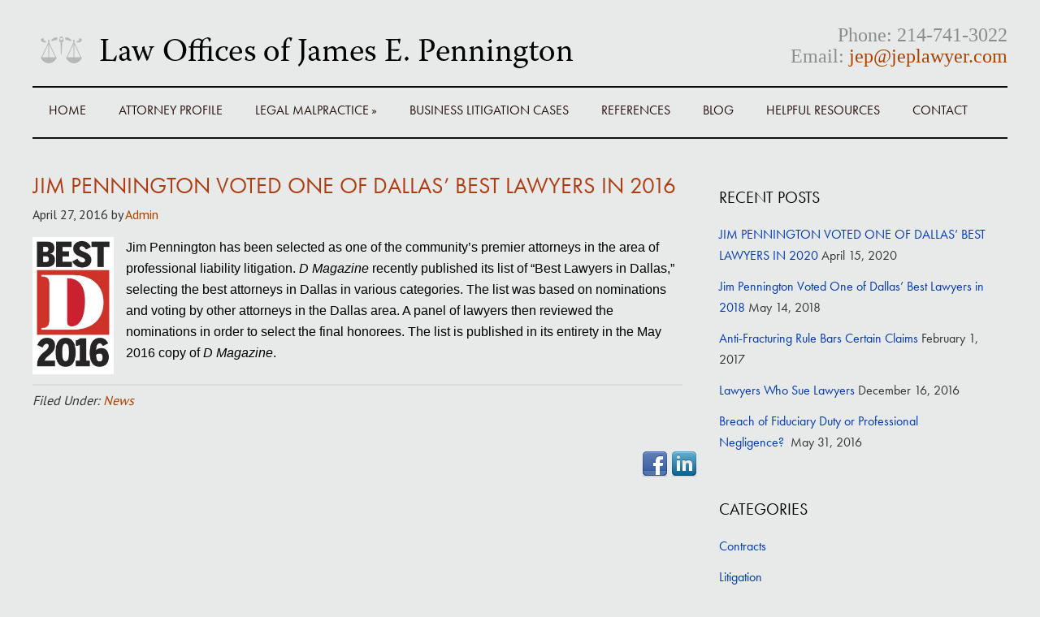

--- FILE ---
content_type: text/html; charset=UTF-8
request_url: https://www.jeplawyer.com/jim-pennington-voted-one-of-d-magazine-best-lawyers-2016/
body_size: 7429
content:
<!DOCTYPE html>
<html lang="en-US">
<head >
<meta charset="UTF-8" />
<meta name="viewport" content="width=device-width, initial-scale=1" />
<meta name="viewport" content="width=device-width, initial-scale=1.0"/>
<title>Jim Pennington voted one of Dallas&#8217; Best Lawyers in 2016 | Law Offices of James E. Pennington, P.C.</title>
<meta name='robots' content='max-image-preview:large' />
	<style>img:is([sizes="auto" i], [sizes^="auto," i]) { contain-intrinsic-size: 3000px 1500px }</style>
	<link rel='dns-prefetch' href='//fonts.googleapis.com' />
<link rel="alternate" type="application/rss+xml" title="Law Offices of James E. Pennington, P.C. &raquo; Feed" href="https://www.jeplawyer.com/feed/" />
<link rel="alternate" type="application/rss+xml" title="Law Offices of James E. Pennington, P.C. &raquo; Comments Feed" href="https://www.jeplawyer.com/comments/feed/" />
<link rel="canonical" href="https://www.jeplawyer.com/jim-pennington-voted-one-of-d-magazine-best-lawyers-2016/" />
<script type="text/javascript">
/* <![CDATA[ */
window._wpemojiSettings = {"baseUrl":"https:\/\/s.w.org\/images\/core\/emoji\/16.0.1\/72x72\/","ext":".png","svgUrl":"https:\/\/s.w.org\/images\/core\/emoji\/16.0.1\/svg\/","svgExt":".svg","source":{"concatemoji":"https:\/\/www.jeplawyer.com\/wp-includes\/js\/wp-emoji-release.min.js?ver=6.8.3"}};
/*! This file is auto-generated */
!function(s,n){var o,i,e;function c(e){try{var t={supportTests:e,timestamp:(new Date).valueOf()};sessionStorage.setItem(o,JSON.stringify(t))}catch(e){}}function p(e,t,n){e.clearRect(0,0,e.canvas.width,e.canvas.height),e.fillText(t,0,0);var t=new Uint32Array(e.getImageData(0,0,e.canvas.width,e.canvas.height).data),a=(e.clearRect(0,0,e.canvas.width,e.canvas.height),e.fillText(n,0,0),new Uint32Array(e.getImageData(0,0,e.canvas.width,e.canvas.height).data));return t.every(function(e,t){return e===a[t]})}function u(e,t){e.clearRect(0,0,e.canvas.width,e.canvas.height),e.fillText(t,0,0);for(var n=e.getImageData(16,16,1,1),a=0;a<n.data.length;a++)if(0!==n.data[a])return!1;return!0}function f(e,t,n,a){switch(t){case"flag":return n(e,"\ud83c\udff3\ufe0f\u200d\u26a7\ufe0f","\ud83c\udff3\ufe0f\u200b\u26a7\ufe0f")?!1:!n(e,"\ud83c\udde8\ud83c\uddf6","\ud83c\udde8\u200b\ud83c\uddf6")&&!n(e,"\ud83c\udff4\udb40\udc67\udb40\udc62\udb40\udc65\udb40\udc6e\udb40\udc67\udb40\udc7f","\ud83c\udff4\u200b\udb40\udc67\u200b\udb40\udc62\u200b\udb40\udc65\u200b\udb40\udc6e\u200b\udb40\udc67\u200b\udb40\udc7f");case"emoji":return!a(e,"\ud83e\udedf")}return!1}function g(e,t,n,a){var r="undefined"!=typeof WorkerGlobalScope&&self instanceof WorkerGlobalScope?new OffscreenCanvas(300,150):s.createElement("canvas"),o=r.getContext("2d",{willReadFrequently:!0}),i=(o.textBaseline="top",o.font="600 32px Arial",{});return e.forEach(function(e){i[e]=t(o,e,n,a)}),i}function t(e){var t=s.createElement("script");t.src=e,t.defer=!0,s.head.appendChild(t)}"undefined"!=typeof Promise&&(o="wpEmojiSettingsSupports",i=["flag","emoji"],n.supports={everything:!0,everythingExceptFlag:!0},e=new Promise(function(e){s.addEventListener("DOMContentLoaded",e,{once:!0})}),new Promise(function(t){var n=function(){try{var e=JSON.parse(sessionStorage.getItem(o));if("object"==typeof e&&"number"==typeof e.timestamp&&(new Date).valueOf()<e.timestamp+604800&&"object"==typeof e.supportTests)return e.supportTests}catch(e){}return null}();if(!n){if("undefined"!=typeof Worker&&"undefined"!=typeof OffscreenCanvas&&"undefined"!=typeof URL&&URL.createObjectURL&&"undefined"!=typeof Blob)try{var e="postMessage("+g.toString()+"("+[JSON.stringify(i),f.toString(),p.toString(),u.toString()].join(",")+"));",a=new Blob([e],{type:"text/javascript"}),r=new Worker(URL.createObjectURL(a),{name:"wpTestEmojiSupports"});return void(r.onmessage=function(e){c(n=e.data),r.terminate(),t(n)})}catch(e){}c(n=g(i,f,p,u))}t(n)}).then(function(e){for(var t in e)n.supports[t]=e[t],n.supports.everything=n.supports.everything&&n.supports[t],"flag"!==t&&(n.supports.everythingExceptFlag=n.supports.everythingExceptFlag&&n.supports[t]);n.supports.everythingExceptFlag=n.supports.everythingExceptFlag&&!n.supports.flag,n.DOMReady=!1,n.readyCallback=function(){n.DOMReady=!0}}).then(function(){return e}).then(function(){var e;n.supports.everything||(n.readyCallback(),(e=n.source||{}).concatemoji?t(e.concatemoji):e.wpemoji&&e.twemoji&&(t(e.twemoji),t(e.wpemoji)))}))}((window,document),window._wpemojiSettings);
/* ]]> */
</script>
<link rel='stylesheet' id='jep-lawyer-css' href='https://www.jeplawyer.com/wp-content/themes/jep-lawyer/style.css?ver=1.0' type='text/css' media='all' />
<style id='wp-emoji-styles-inline-css' type='text/css'>

	img.wp-smiley, img.emoji {
		display: inline !important;
		border: none !important;
		box-shadow: none !important;
		height: 1em !important;
		width: 1em !important;
		margin: 0 0.07em !important;
		vertical-align: -0.1em !important;
		background: none !important;
		padding: 0 !important;
	}
</style>
<link rel='stylesheet' id='wp-block-library-css' href='https://www.jeplawyer.com/wp-includes/css/dist/block-library/style.min.css?ver=6.8.3' type='text/css' media='all' />
<style id='classic-theme-styles-inline-css' type='text/css'>
/*! This file is auto-generated */
.wp-block-button__link{color:#fff;background-color:#32373c;border-radius:9999px;box-shadow:none;text-decoration:none;padding:calc(.667em + 2px) calc(1.333em + 2px);font-size:1.125em}.wp-block-file__button{background:#32373c;color:#fff;text-decoration:none}
</style>
<style id='global-styles-inline-css' type='text/css'>
:root{--wp--preset--aspect-ratio--square: 1;--wp--preset--aspect-ratio--4-3: 4/3;--wp--preset--aspect-ratio--3-4: 3/4;--wp--preset--aspect-ratio--3-2: 3/2;--wp--preset--aspect-ratio--2-3: 2/3;--wp--preset--aspect-ratio--16-9: 16/9;--wp--preset--aspect-ratio--9-16: 9/16;--wp--preset--color--black: #000000;--wp--preset--color--cyan-bluish-gray: #abb8c3;--wp--preset--color--white: #ffffff;--wp--preset--color--pale-pink: #f78da7;--wp--preset--color--vivid-red: #cf2e2e;--wp--preset--color--luminous-vivid-orange: #ff6900;--wp--preset--color--luminous-vivid-amber: #fcb900;--wp--preset--color--light-green-cyan: #7bdcb5;--wp--preset--color--vivid-green-cyan: #00d084;--wp--preset--color--pale-cyan-blue: #8ed1fc;--wp--preset--color--vivid-cyan-blue: #0693e3;--wp--preset--color--vivid-purple: #9b51e0;--wp--preset--gradient--vivid-cyan-blue-to-vivid-purple: linear-gradient(135deg,rgba(6,147,227,1) 0%,rgb(155,81,224) 100%);--wp--preset--gradient--light-green-cyan-to-vivid-green-cyan: linear-gradient(135deg,rgb(122,220,180) 0%,rgb(0,208,130) 100%);--wp--preset--gradient--luminous-vivid-amber-to-luminous-vivid-orange: linear-gradient(135deg,rgba(252,185,0,1) 0%,rgba(255,105,0,1) 100%);--wp--preset--gradient--luminous-vivid-orange-to-vivid-red: linear-gradient(135deg,rgba(255,105,0,1) 0%,rgb(207,46,46) 100%);--wp--preset--gradient--very-light-gray-to-cyan-bluish-gray: linear-gradient(135deg,rgb(238,238,238) 0%,rgb(169,184,195) 100%);--wp--preset--gradient--cool-to-warm-spectrum: linear-gradient(135deg,rgb(74,234,220) 0%,rgb(151,120,209) 20%,rgb(207,42,186) 40%,rgb(238,44,130) 60%,rgb(251,105,98) 80%,rgb(254,248,76) 100%);--wp--preset--gradient--blush-light-purple: linear-gradient(135deg,rgb(255,206,236) 0%,rgb(152,150,240) 100%);--wp--preset--gradient--blush-bordeaux: linear-gradient(135deg,rgb(254,205,165) 0%,rgb(254,45,45) 50%,rgb(107,0,62) 100%);--wp--preset--gradient--luminous-dusk: linear-gradient(135deg,rgb(255,203,112) 0%,rgb(199,81,192) 50%,rgb(65,88,208) 100%);--wp--preset--gradient--pale-ocean: linear-gradient(135deg,rgb(255,245,203) 0%,rgb(182,227,212) 50%,rgb(51,167,181) 100%);--wp--preset--gradient--electric-grass: linear-gradient(135deg,rgb(202,248,128) 0%,rgb(113,206,126) 100%);--wp--preset--gradient--midnight: linear-gradient(135deg,rgb(2,3,129) 0%,rgb(40,116,252) 100%);--wp--preset--font-size--small: 13px;--wp--preset--font-size--medium: 20px;--wp--preset--font-size--large: 36px;--wp--preset--font-size--x-large: 42px;--wp--preset--spacing--20: 0.44rem;--wp--preset--spacing--30: 0.67rem;--wp--preset--spacing--40: 1rem;--wp--preset--spacing--50: 1.5rem;--wp--preset--spacing--60: 2.25rem;--wp--preset--spacing--70: 3.38rem;--wp--preset--spacing--80: 5.06rem;--wp--preset--shadow--natural: 6px 6px 9px rgba(0, 0, 0, 0.2);--wp--preset--shadow--deep: 12px 12px 50px rgba(0, 0, 0, 0.4);--wp--preset--shadow--sharp: 6px 6px 0px rgba(0, 0, 0, 0.2);--wp--preset--shadow--outlined: 6px 6px 0px -3px rgba(255, 255, 255, 1), 6px 6px rgba(0, 0, 0, 1);--wp--preset--shadow--crisp: 6px 6px 0px rgba(0, 0, 0, 1);}:where(.is-layout-flex){gap: 0.5em;}:where(.is-layout-grid){gap: 0.5em;}body .is-layout-flex{display: flex;}.is-layout-flex{flex-wrap: wrap;align-items: center;}.is-layout-flex > :is(*, div){margin: 0;}body .is-layout-grid{display: grid;}.is-layout-grid > :is(*, div){margin: 0;}:where(.wp-block-columns.is-layout-flex){gap: 2em;}:where(.wp-block-columns.is-layout-grid){gap: 2em;}:where(.wp-block-post-template.is-layout-flex){gap: 1.25em;}:where(.wp-block-post-template.is-layout-grid){gap: 1.25em;}.has-black-color{color: var(--wp--preset--color--black) !important;}.has-cyan-bluish-gray-color{color: var(--wp--preset--color--cyan-bluish-gray) !important;}.has-white-color{color: var(--wp--preset--color--white) !important;}.has-pale-pink-color{color: var(--wp--preset--color--pale-pink) !important;}.has-vivid-red-color{color: var(--wp--preset--color--vivid-red) !important;}.has-luminous-vivid-orange-color{color: var(--wp--preset--color--luminous-vivid-orange) !important;}.has-luminous-vivid-amber-color{color: var(--wp--preset--color--luminous-vivid-amber) !important;}.has-light-green-cyan-color{color: var(--wp--preset--color--light-green-cyan) !important;}.has-vivid-green-cyan-color{color: var(--wp--preset--color--vivid-green-cyan) !important;}.has-pale-cyan-blue-color{color: var(--wp--preset--color--pale-cyan-blue) !important;}.has-vivid-cyan-blue-color{color: var(--wp--preset--color--vivid-cyan-blue) !important;}.has-vivid-purple-color{color: var(--wp--preset--color--vivid-purple) !important;}.has-black-background-color{background-color: var(--wp--preset--color--black) !important;}.has-cyan-bluish-gray-background-color{background-color: var(--wp--preset--color--cyan-bluish-gray) !important;}.has-white-background-color{background-color: var(--wp--preset--color--white) !important;}.has-pale-pink-background-color{background-color: var(--wp--preset--color--pale-pink) !important;}.has-vivid-red-background-color{background-color: var(--wp--preset--color--vivid-red) !important;}.has-luminous-vivid-orange-background-color{background-color: var(--wp--preset--color--luminous-vivid-orange) !important;}.has-luminous-vivid-amber-background-color{background-color: var(--wp--preset--color--luminous-vivid-amber) !important;}.has-light-green-cyan-background-color{background-color: var(--wp--preset--color--light-green-cyan) !important;}.has-vivid-green-cyan-background-color{background-color: var(--wp--preset--color--vivid-green-cyan) !important;}.has-pale-cyan-blue-background-color{background-color: var(--wp--preset--color--pale-cyan-blue) !important;}.has-vivid-cyan-blue-background-color{background-color: var(--wp--preset--color--vivid-cyan-blue) !important;}.has-vivid-purple-background-color{background-color: var(--wp--preset--color--vivid-purple) !important;}.has-black-border-color{border-color: var(--wp--preset--color--black) !important;}.has-cyan-bluish-gray-border-color{border-color: var(--wp--preset--color--cyan-bluish-gray) !important;}.has-white-border-color{border-color: var(--wp--preset--color--white) !important;}.has-pale-pink-border-color{border-color: var(--wp--preset--color--pale-pink) !important;}.has-vivid-red-border-color{border-color: var(--wp--preset--color--vivid-red) !important;}.has-luminous-vivid-orange-border-color{border-color: var(--wp--preset--color--luminous-vivid-orange) !important;}.has-luminous-vivid-amber-border-color{border-color: var(--wp--preset--color--luminous-vivid-amber) !important;}.has-light-green-cyan-border-color{border-color: var(--wp--preset--color--light-green-cyan) !important;}.has-vivid-green-cyan-border-color{border-color: var(--wp--preset--color--vivid-green-cyan) !important;}.has-pale-cyan-blue-border-color{border-color: var(--wp--preset--color--pale-cyan-blue) !important;}.has-vivid-cyan-blue-border-color{border-color: var(--wp--preset--color--vivid-cyan-blue) !important;}.has-vivid-purple-border-color{border-color: var(--wp--preset--color--vivid-purple) !important;}.has-vivid-cyan-blue-to-vivid-purple-gradient-background{background: var(--wp--preset--gradient--vivid-cyan-blue-to-vivid-purple) !important;}.has-light-green-cyan-to-vivid-green-cyan-gradient-background{background: var(--wp--preset--gradient--light-green-cyan-to-vivid-green-cyan) !important;}.has-luminous-vivid-amber-to-luminous-vivid-orange-gradient-background{background: var(--wp--preset--gradient--luminous-vivid-amber-to-luminous-vivid-orange) !important;}.has-luminous-vivid-orange-to-vivid-red-gradient-background{background: var(--wp--preset--gradient--luminous-vivid-orange-to-vivid-red) !important;}.has-very-light-gray-to-cyan-bluish-gray-gradient-background{background: var(--wp--preset--gradient--very-light-gray-to-cyan-bluish-gray) !important;}.has-cool-to-warm-spectrum-gradient-background{background: var(--wp--preset--gradient--cool-to-warm-spectrum) !important;}.has-blush-light-purple-gradient-background{background: var(--wp--preset--gradient--blush-light-purple) !important;}.has-blush-bordeaux-gradient-background{background: var(--wp--preset--gradient--blush-bordeaux) !important;}.has-luminous-dusk-gradient-background{background: var(--wp--preset--gradient--luminous-dusk) !important;}.has-pale-ocean-gradient-background{background: var(--wp--preset--gradient--pale-ocean) !important;}.has-electric-grass-gradient-background{background: var(--wp--preset--gradient--electric-grass) !important;}.has-midnight-gradient-background{background: var(--wp--preset--gradient--midnight) !important;}.has-small-font-size{font-size: var(--wp--preset--font-size--small) !important;}.has-medium-font-size{font-size: var(--wp--preset--font-size--medium) !important;}.has-large-font-size{font-size: var(--wp--preset--font-size--large) !important;}.has-x-large-font-size{font-size: var(--wp--preset--font-size--x-large) !important;}
:where(.wp-block-post-template.is-layout-flex){gap: 1.25em;}:where(.wp-block-post-template.is-layout-grid){gap: 1.25em;}
:where(.wp-block-columns.is-layout-flex){gap: 2em;}:where(.wp-block-columns.is-layout-grid){gap: 2em;}
:root :where(.wp-block-pullquote){font-size: 1.5em;line-height: 1.6;}
</style>
<link rel='stylesheet' id='child_enqueued_google_fonts-css' href='//fonts.googleapis.com/css?family=Lato%3A300%2C400%7CPT+Sans%7C&#038;ver=1.0' type='text/css' media='all' />
<script type="text/javascript" src="https://www.jeplawyer.com/wp-includes/js/jquery/jquery.min.js?ver=3.7.1" id="jquery-core-js"></script>
<script type="text/javascript" src="https://www.jeplawyer.com/wp-includes/js/jquery/jquery-migrate.min.js?ver=3.4.1" id="jquery-migrate-js"></script>
<link rel="https://api.w.org/" href="https://www.jeplawyer.com/wp-json/" /><link rel="alternate" title="JSON" type="application/json" href="https://www.jeplawyer.com/wp-json/wp/v2/posts/238" /><link rel="EditURI" type="application/rsd+xml" title="RSD" href="https://www.jeplawyer.com/xmlrpc.php?rsd" />
<link rel="alternate" title="oEmbed (JSON)" type="application/json+oembed" href="https://www.jeplawyer.com/wp-json/oembed/1.0/embed?url=https%3A%2F%2Fwww.jeplawyer.com%2Fjim-pennington-voted-one-of-d-magazine-best-lawyers-2016%2F" />
<link rel="alternate" title="oEmbed (XML)" type="text/xml+oembed" href="https://www.jeplawyer.com/wp-json/oembed/1.0/embed?url=https%3A%2F%2Fwww.jeplawyer.com%2Fjim-pennington-voted-one-of-d-magazine-best-lawyers-2016%2F&#038;format=xml" />
<link rel="icon" href="https://www.jeplawyer.com/wp-content/themes/jep-lawyer/images/favicon.png" />
<link rel="pingback" href="https://www.jeplawyer.com/xmlrpc.php" />
<script src="//use.typekit.net/azg3ggn.js"></script>
<script>try{Typekit.load();}catch(e){}</script>

<script>
  (function(i,s,o,g,r,a,m){i['GoogleAnalyticsObject']=r;i[r]=i[r]||function(){
  (i[r].q=i[r].q||[]).push(arguments)},i[r].l=1*new Date();a=s.createElement(o),
  m=s.getElementsByTagName(o)[0];a.async=1;a.src=g;m.parentNode.insertBefore(a,m)
  })(window,document,'script','//www.google-analytics.com/analytics.js','ga');

  ga('create', 'UA-34789878-1', 'auto');
  ga('send', 'pageview');

</script><script type="text/javascript">
var dynamik_sf_enabled = true;
var dynamik_reveal_sub_pages = true;
var media_query_small_width = 479;
</script>
</head>
<body class="wp-singular post-template-default single single-post postid-238 single-format-standard wp-theme-genesis wp-child-theme-jep-lawyer header-image header-full-width content-sidebar genesis-breadcrumbs-hidden fat-footer-inside override" itemscope itemtype="https://schema.org/WebPage"><div class="site-container"><header class="site-header" itemscope itemtype="https://schema.org/WPHeader"><div class="wrap"><div class="two-thirds first"><a href="https://jeplawyer.com/"><img src="https://jeplawyer.com/wp-content/uploads/dynamik-gen/theme/images/header.png" class="logo"></a></div>
<div class="one-third header-contact">Phone: 214-741-3022<br />Email: <a href="mailto:jep@jeplawyer.com">jep@jeplawyer.com</a></div>
</div></header>	<div class="responsive-primary-menu-container">
		<div class="responsive-menu-icon">
			<span class="responsive-icon-bar"></span>
			<span class="responsive-icon-bar"></span>
			<span class="responsive-icon-bar"></span>
		</div>
		<h3 class="mobile-primary-toggle">MENU</h3>
	</div>
<nav class="nav-primary" aria-label="Main" itemscope itemtype="https://schema.org/SiteNavigationElement"><div class="wrap"><ul id="menu-main" class="menu genesis-nav-menu menu-primary js-superfish"><li id="menu-item-23" class="menu-item menu-item-type-post_type menu-item-object-page menu-item-home menu-item-23"><a href="https://www.jeplawyer.com/" itemprop="url"><span itemprop="name">Home</span></a></li>
<li id="menu-item-24" class="menu-item menu-item-type-post_type menu-item-object-page menu-item-24"><a href="https://www.jeplawyer.com/attorney-profile/" itemprop="url"><span itemprop="name">Attorney Profile</span></a></li>
<li id="menu-item-29" class="menu-item menu-item-type-post_type menu-item-object-page menu-item-has-children menu-item-29"><a href="https://www.jeplawyer.com/legal-malpractice-attorney/" itemprop="url"><span itemprop="name">Legal Malpractice</span></a>
<ul class="sub-menu">
	<li id="menu-item-142" class="menu-item menu-item-type-post_type menu-item-object-page menu-item-142"><a href="https://www.jeplawyer.com/legal-malpractice-attorney/" itemprop="url"><span itemprop="name">Legal Malpractice in Texas</span></a></li>
	<li id="menu-item-66" class="menu-item menu-item-type-post_type menu-item-object-page menu-item-66"><a href="https://www.jeplawyer.com/legal-malpractice-cases/" itemprop="url"><span itemprop="name">Texas Legal Malpractice Cases</span></a></li>
	<li id="menu-item-117" class="menu-item menu-item-type-post_type menu-item-object-page menu-item-117"><a href="https://www.jeplawyer.com/legal-malpractice-faqs/" itemprop="url"><span itemprop="name">Legal Malpractice FAQs</span></a></li>
</ul>
</li>
<li id="menu-item-25" class="menu-item menu-item-type-post_type menu-item-object-page menu-item-25"><a href="https://www.jeplawyer.com/texas-business-litigation-cases/" itemprop="url"><span itemprop="name">Business Litigation Cases</span></a></li>
<li id="menu-item-31" class="menu-item menu-item-type-post_type menu-item-object-page menu-item-31"><a href="https://www.jeplawyer.com/references/" itemprop="url"><span itemprop="name">References</span></a></li>
<li id="menu-item-30" class="menu-item menu-item-type-post_type menu-item-object-page current_page_parent menu-item-30"><a href="https://www.jeplawyer.com/blog/" itemprop="url"><span itemprop="name">Blog</span></a></li>
<li id="menu-item-27" class="menu-item menu-item-type-post_type menu-item-object-page menu-item-27"><a href="https://www.jeplawyer.com/legal-malpractice-resources/" itemprop="url"><span itemprop="name">Helpful Resources</span></a></li>
<li id="menu-item-26" class="menu-item menu-item-type-post_type menu-item-object-page menu-item-26"><a href="https://www.jeplawyer.com/contact/" itemprop="url"><span itemprop="name">Contact</span></a></li>
</ul></div></nav><div class="site-inner"><div class="content-sidebar-wrap"><main class="content"><article class="post-238 post type-post status-publish format-standard category-news entry override" aria-label="Jim Pennington voted one of Dallas&#8217; Best Lawyers in 2016" itemscope itemtype="https://schema.org/CreativeWork"><header class="entry-header"><h1 class="entry-title" itemprop="headline">Jim Pennington voted one of Dallas&#8217; Best Lawyers in 2016</h1>
<p class="entry-meta"><time class="entry-time" itemprop="datePublished" datetime="2016-04-27T20:16:21-05:00">April 27, 2016</time> by <span class="entry-author" itemprop="author" itemscope itemtype="https://schema.org/Person"><a href="https://www.jeplawyer.com/author/admin/" class="entry-author-link" rel="author" itemprop="url"><span class="entry-author-name" itemprop="name">Admin</span></a></span>  </p></header><div class="entry-content" itemprop="text"><div id="js_s" class="_5pbx userContent" data-ft="{&quot;tn&quot;:&quot;K&quot;}"><a href="https://www.jeplawyer.com/wp-content/uploads/2016/04/DBest2016.jpeg"><img decoding="async" class="wp-image-265 alignleft" src="https://www.jeplawyer.com/wp-content/uploads/2016/04/DBest2016-178x300.jpeg" alt="Print" width="100" height="169" srcset="https://www.jeplawyer.com/wp-content/uploads/2016/04/DBest2016-178x300.jpeg 178w, https://www.jeplawyer.com/wp-content/uploads/2016/04/DBest2016-608x1024.jpeg 608w, https://www.jeplawyer.com/wp-content/uploads/2016/04/DBest2016.jpeg 695w" sizes="(max-width: 100px) 100vw, 100px" /></a>Jim Pennington has been selected as one of the community’s premier attorneys in the area of professional liability litigation. <em>D Magazine</em> recently published its list of “Best Lawyers in Dallas,” selecting the best attorneys in Dallas in various categories. The list was based on nominations and voting by other attorneys in the Dallas area. A panel of lawyers then reviewed the nominations in order to select the final honorees. The list is published in its entirety in the May 2016 copy of <em>D Magazine</em>.</p>
<div class="_5wpt"></div>
</div>
<div class="_3x-2"></div>
<!--<rdf:RDF xmlns:rdf="http://www.w3.org/1999/02/22-rdf-syntax-ns#"
			xmlns:dc="http://purl.org/dc/elements/1.1/"
			xmlns:trackback="http://madskills.com/public/xml/rss/module/trackback/">
		<rdf:Description rdf:about="https://www.jeplawyer.com/jim-pennington-voted-one-of-d-magazine-best-lawyers-2016/"
    dc:identifier="https://www.jeplawyer.com/jim-pennington-voted-one-of-d-magazine-best-lawyers-2016/"
    dc:title="Jim Pennington voted one of Dallas&#8217; Best Lawyers in 2016"
    trackback:ping="https://www.jeplawyer.com/jim-pennington-voted-one-of-d-magazine-best-lawyers-2016/trackback/" />
</rdf:RDF>-->
</div><footer class="entry-footer"><p class="entry-meta"><span class="entry-categories">Filed Under: <a href="https://www.jeplawyer.com/category/news/" rel="category tag">News</a></span> </p></footer></article><img src="https://www.jeplawyer.com/wp-content/themes/jep-lawyer/images/content-filler.png" class="dynamik-content-filler-img" alt=""></main><aside class="sidebar sidebar-primary widget-area" role="complementary" aria-label="Primary Sidebar" itemscope itemtype="https://schema.org/WPSideBar">
		<section id="recent-posts-3" class="widget widget_recent_entries"><div class="widget-wrap">
		<h4 class="widget-title widgettitle">Recent Posts</h4>

		<ul>
											<li>
					<a href="https://www.jeplawyer.com/jim-pennington-voted-one-of-dallas-best-lawyers-in-2020/">JIM PENNINGTON VOTED ONE OF DALLAS’ BEST LAWYERS IN 2020</a>
											<span class="post-date">April 15, 2020</span>
									</li>
											<li>
					<a href="https://www.jeplawyer.com/jim-pennington-voted-one-of-dallas-best-lawyers-in-2018/">Jim Pennington Voted One of Dallas&#8217; Best Lawyers in 2018</a>
											<span class="post-date">May 14, 2018</span>
									</li>
											<li>
					<a href="https://www.jeplawyer.com/anti-fracturing-rule-bars-certain-claims/">Anti-Fracturing Rule Bars Certain Claims</a>
											<span class="post-date">February 1, 2017</span>
									</li>
											<li>
					<a href="https://www.jeplawyer.com/lawyers-who-sue-lawyers/">Lawyers Who Sue Lawyers</a>
											<span class="post-date">December 16, 2016</span>
									</li>
											<li>
					<a href="https://www.jeplawyer.com/breach-of-fiduciary-duty-or-professional-negligence/">Breach of Fiduciary Duty or Professional Negligence? </a>
											<span class="post-date">May 31, 2016</span>
									</li>
					</ul>

		</div></section>
<section id="categories-3" class="widget widget_categories"><div class="widget-wrap"><h4 class="widget-title widgettitle">Categories</h4>

			<ul>
					<li class="cat-item cat-item-5"><a href="https://www.jeplawyer.com/category/contracts/">Contracts</a>
</li>
	<li class="cat-item cat-item-4"><a href="https://www.jeplawyer.com/category/litigation/">Litigation</a>
</li>
	<li class="cat-item cat-item-3"><a href="https://www.jeplawyer.com/category/news/">News</a>
</li>
	<li class="cat-item cat-item-1"><a href="https://www.jeplawyer.com/category/opinions/">Opinions</a>
</li>
			</ul>

			</div></section>
<section id="archives-3" class="widget widget_archive"><div class="widget-wrap"><h4 class="widget-title widgettitle">Archives</h4>

			<ul>
					<li><a href='https://www.jeplawyer.com/2020/04/'>April 2020</a></li>
	<li><a href='https://www.jeplawyer.com/2018/05/'>May 2018</a></li>
	<li><a href='https://www.jeplawyer.com/2017/02/'>February 2017</a></li>
	<li><a href='https://www.jeplawyer.com/2016/12/'>December 2016</a></li>
	<li><a href='https://www.jeplawyer.com/2016/05/'>May 2016</a></li>
	<li><a href='https://www.jeplawyer.com/2016/04/'>April 2016</a></li>
	<li><a href='https://www.jeplawyer.com/2016/03/'>March 2016</a></li>
	<li><a href='https://www.jeplawyer.com/2016/02/'>February 2016</a></li>
	<li><a href='https://www.jeplawyer.com/2015/04/'>April 2015</a></li>
	<li><a href='https://www.jeplawyer.com/2015/02/'>February 2015</a></li>
	<li><a href='https://www.jeplawyer.com/2014/08/'>August 2014</a></li>
	<li><a href='https://www.jeplawyer.com/2013/05/'>May 2013</a></li>
	<li><a href='https://www.jeplawyer.com/2012/02/'>February 2012</a></li>
	<li><a href='https://www.jeplawyer.com/2011/09/'>September 2011</a></li>
			</ul>

			</div></section>
</aside><div style="float: right; width: 70px;"><a href="https://www.facebook.com/pages/Law-Offices-of-James-E-Pennington-PC/296083893909785" target="_blank"><img src="https://jeplawyer.com/wp-content/uploads/2015/01/facebook_32.png"></a> <a href="https://www.linkedin.com/profile/view?id=78590841" target="_blank"><img src="https://jeplawyer.com/wp-content/uploads/2015/01/linkedin_32.png"></a></div>
</div></div><footer class="site-footer" itemscope itemtype="https://schema.org/WPFooter"><div class="wrap"><div class="pagefooter">
<div class="contactinfo">
900 Jackson Street, Suite 440, Dallas, TX    <br />
Phone: 214-741-3022    Fax: 214-617-9289<br />Email: <a href="mailto:jep@jeplawyer.com">jep@jeplawyer.com</a><br /><div class="copy">&copy; Copyright 2019 James E. Pennington, P. C.  |   All Rights Reserved | <a href="http://www.jeplawyer.com/privacy-policy/">Privacy Policy</a> | Website design by  <a href="https://www.sumydesigns.com/" target="_blank" rel="nofollow">Sumy Designs, LLC</a></div></div>


</div></footer></div><script type="speculationrules">
{"prefetch":[{"source":"document","where":{"and":[{"href_matches":"\/*"},{"not":{"href_matches":["\/wp-*.php","\/wp-admin\/*","\/wp-content\/uploads\/*","\/wp-content\/*","\/wp-content\/plugins\/*","\/wp-content\/themes\/jep-lawyer\/*","\/wp-content\/themes\/genesis\/*","\/*\\?(.+)"]}},{"not":{"selector_matches":"a[rel~=\"nofollow\"]"}},{"not":{"selector_matches":".no-prefetch, .no-prefetch a"}}]},"eagerness":"conservative"}]}
</script>
<script type="text/javascript" src="https://www.jeplawyer.com/wp-includes/js/hoverIntent.min.js?ver=1.10.2" id="hoverIntent-js"></script>
<script type="text/javascript" src="https://www.jeplawyer.com/wp-content/themes/genesis/lib/js/menu/superfish.min.js?ver=1.7.10" id="superfish-js"></script>
<script type="text/javascript" src="https://www.jeplawyer.com/wp-content/themes/genesis/lib/js/menu/superfish.args.min.js?ver=3.6.1" id="superfish-args-js"></script>
<script type="text/javascript" src="https://www.jeplawyer.com/wp-content/themes/jep-lawyer/js/responsive.js?ver=1.0" id="responsive-js"></script>
		<script type="text/javascript">
				jQuery('.soliloquy-container').removeClass('no-js');
		</script>
			</body></html>


--- FILE ---
content_type: text/plain
request_url: https://www.google-analytics.com/j/collect?v=1&_v=j102&a=563489381&t=pageview&_s=1&dl=https%3A%2F%2Fwww.jeplawyer.com%2Fjim-pennington-voted-one-of-d-magazine-best-lawyers-2016%2F&ul=en-us%40posix&dt=Jim%20Pennington%20voted%20one%20of%20Dallas%E2%80%99%20Best%20Lawyers%20in%202016%20%7C%20Law%20Offices%20of%20James%20E.%20Pennington%2C%20P.C.&sr=1280x720&vp=1280x720&_u=IEBAAEABAAAAACAAI~&jid=357528943&gjid=298511178&cid=407471934.1764015568&tid=UA-34789878-1&_gid=196696117.1764015568&_r=1&_slc=1&z=136371910
body_size: -450
content:
2,cG-NPZ2WD92VG